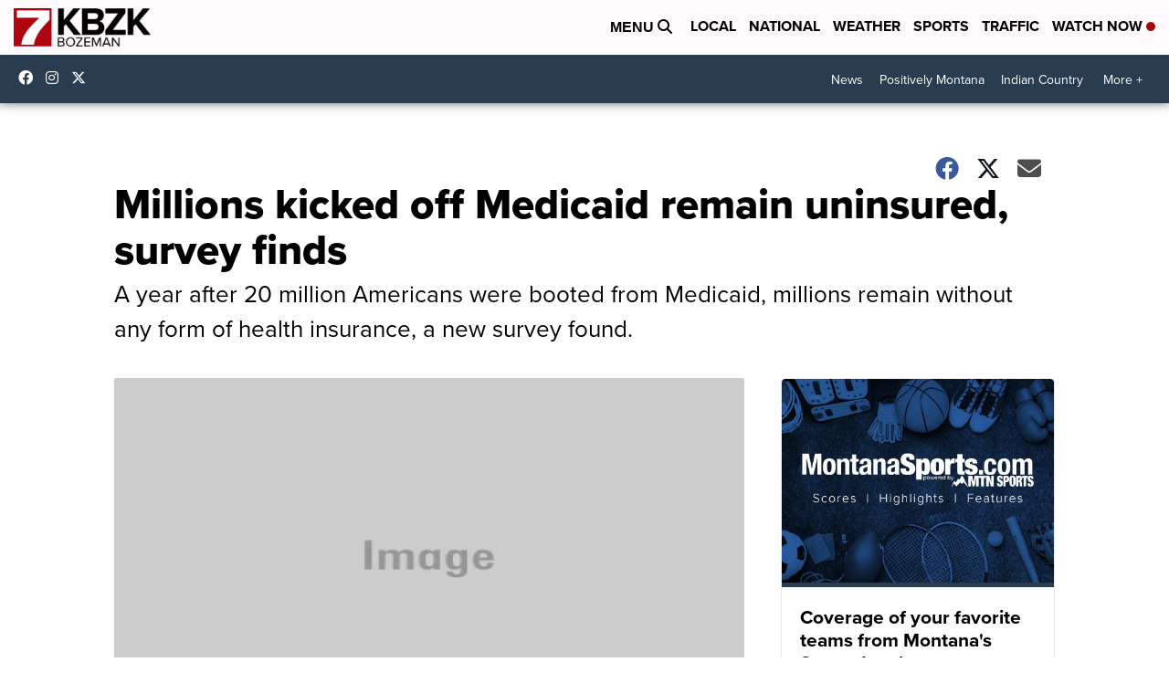

--- FILE ---
content_type: application/javascript; charset=utf-8
request_url: https://fundingchoicesmessages.google.com/f/AGSKWxXM2FZKpp-BoUhRUuJLo-0fraszz-AW8egpxEkKgfitIVN9egHFZ5wPlxK7vTtEx9nJWrkUsLZYP413WBPfkzdnMe6rg5_XCoLcfJMqaq_-LapZ5eoJy6wyZTRQZUfmg8McUkKWb6kQcpChuSWOy0sl7BxfGfnTUvw8i0-h6vFec4iecCKn8tdr3WHw/_/doubleclickbannerad?/ad-350x350-/uploads/xadv_/pushdownAd./728x79_
body_size: -1291
content:
window['f3a702a8-26a4-4f98-9f8a-b7af60163f85'] = true;